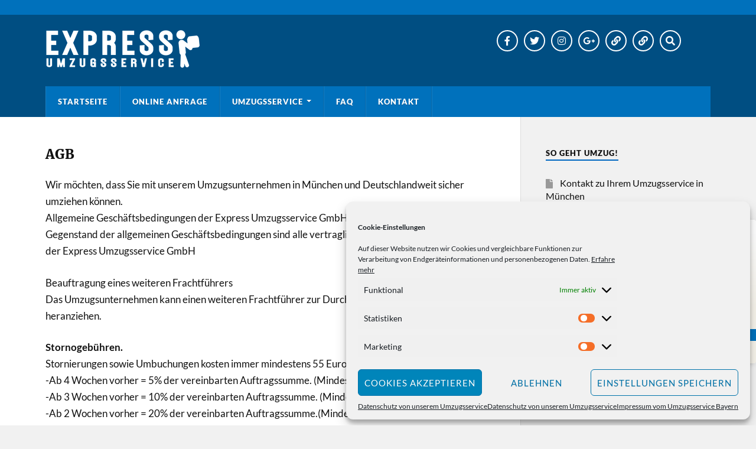

--- FILE ---
content_type: text/html; charset=UTF-8
request_url: https://www.umzugsservice-bayern.de/agbs/
body_size: 19265
content:
<!DOCTYPE html>

<html class="no-js" lang="de">

	<head profile="http://gmpg.org/xfn/11">
		
		<meta http-equiv="Content-Type" content="text/html; charset=UTF-8" />
		<meta name="viewport" content="width=device-width, initial-scale=1.0" >
		 
		<meta name='robots' content='index, follow, max-image-preview:large, max-snippet:-1, max-video-preview:-1' />

<!-- Google Tag Manager for WordPress by gtm4wp.com -->
<script data-cfasync="false" data-pagespeed-no-defer>
	var gtm4wp_datalayer_name = "dataLayer";
	var dataLayer = dataLayer || [];
</script>
<!-- End Google Tag Manager for WordPress by gtm4wp.com --><script>document.documentElement.className = document.documentElement.className.replace("no-js","js");</script>
<meta property="og:title" content="AGBs von unserem Umzugsservice"/>
<meta property="og:description" content="AGB Wir möchten, dass Sie mit unserem Umzugsunternehmen in München und Deutschlandweit sicher umziehen können. Allgeme"/>
<meta property="og:type" content="article"/>
<meta property="og:article:published_time" content="2017-02-08 22:23:47"/>
<meta property="og:article:modified_time" content="2024-03-23 12:46:13"/>
<meta name="twitter:card" content="summary">
<meta name="twitter:title" content="AGBs von unserem Umzugsservice"/>
<meta name="twitter:description" content="AGB Wir möchten, dass Sie mit unserem Umzugsunternehmen in München und Deutschlandweit sicher umziehen können. Allgeme"/>
<meta name="author" content="Umzug-München"/>

	<!-- This site is optimized with the Yoast SEO plugin v23.5 - https://yoast.com/wordpress/plugins/seo/ -->
	<title>AGBs - Umzugsunternehmen München sicher umziehen!</title>
	<meta name="description" content="Ihr Umzugsunternehmen für sichere Umzüge. 100 % sicherheit für Ihren Umzug. Wir beraten Sie gerne. Rufen Sie uns an unter: 089 - 45 08 09 92" />
	<link rel="canonical" href="https://www.umzugsservice-bayern.de/agbs/" />
	<meta property="og:url" content="https://www.umzugsservice-bayern.de/agbs/" />
	<meta property="og:site_name" content="Express-Umzugsservice" />
	<meta property="article:publisher" content="https://www.facebook.com/express.umzugsservice" />
	<meta property="article:modified_time" content="2024-03-23T11:46:13+00:00" />
	<meta name="twitter:site" content="@ExpressMUC" />
	<script type="application/ld+json" class="yoast-schema-graph">{"@context":"https://schema.org","@graph":[{"@type":"WebPage","@id":"https://www.umzugsservice-bayern.de/agbs/","url":"https://www.umzugsservice-bayern.de/agbs/","name":"AGBs - Umzugsunternehmen München sicher umziehen!","isPartOf":{"@id":"https://www.umzugsservice-bayern.de/#website"},"datePublished":"2017-02-08T21:23:47+00:00","dateModified":"2024-03-23T11:46:13+00:00","description":"Ihr Umzugsunternehmen für sichere Umzüge. 100 % sicherheit für Ihren Umzug. Wir beraten Sie gerne. Rufen Sie uns an unter: 089 - 45 08 09 92","breadcrumb":{"@id":"https://www.umzugsservice-bayern.de/agbs/#breadcrumb"},"inLanguage":"de","potentialAction":[{"@type":"ReadAction","target":["https://www.umzugsservice-bayern.de/agbs/"]}]},{"@type":"BreadcrumbList","@id":"https://www.umzugsservice-bayern.de/agbs/#breadcrumb","itemListElement":[{"@type":"ListItem","position":1,"name":"Startseite","item":"https://www.umzugsservice-bayern.de/"},{"@type":"ListItem","position":2,"name":"AGBs von unserem Umzugsservice"}]},{"@type":"WebSite","@id":"https://www.umzugsservice-bayern.de/#website","url":"https://www.umzugsservice-bayern.de/","name":"Express-Umzugsservice","description":"Umzugsservice München | Umzug Unterhaching","potentialAction":[{"@type":"SearchAction","target":{"@type":"EntryPoint","urlTemplate":"https://www.umzugsservice-bayern.de/?s={search_term_string}"},"query-input":{"@type":"PropertyValueSpecification","valueRequired":true,"valueName":"search_term_string"}}],"inLanguage":"de"}]}</script>
	<!-- / Yoast SEO plugin. -->


<script type="text/javascript">
/* <![CDATA[ */
window._wpemojiSettings = {"baseUrl":"https:\/\/s.w.org\/images\/core\/emoji\/15.0.3\/72x72\/","ext":".png","svgUrl":"https:\/\/s.w.org\/images\/core\/emoji\/15.0.3\/svg\/","svgExt":".svg","source":{"concatemoji":"https:\/\/www.umzugsservice-bayern.de\/wp-includes\/js\/wp-emoji-release.min.js?ver=6.6.4"}};
/*! This file is auto-generated */
!function(i,n){var o,s,e;function c(e){try{var t={supportTests:e,timestamp:(new Date).valueOf()};sessionStorage.setItem(o,JSON.stringify(t))}catch(e){}}function p(e,t,n){e.clearRect(0,0,e.canvas.width,e.canvas.height),e.fillText(t,0,0);var t=new Uint32Array(e.getImageData(0,0,e.canvas.width,e.canvas.height).data),r=(e.clearRect(0,0,e.canvas.width,e.canvas.height),e.fillText(n,0,0),new Uint32Array(e.getImageData(0,0,e.canvas.width,e.canvas.height).data));return t.every(function(e,t){return e===r[t]})}function u(e,t,n){switch(t){case"flag":return n(e,"\ud83c\udff3\ufe0f\u200d\u26a7\ufe0f","\ud83c\udff3\ufe0f\u200b\u26a7\ufe0f")?!1:!n(e,"\ud83c\uddfa\ud83c\uddf3","\ud83c\uddfa\u200b\ud83c\uddf3")&&!n(e,"\ud83c\udff4\udb40\udc67\udb40\udc62\udb40\udc65\udb40\udc6e\udb40\udc67\udb40\udc7f","\ud83c\udff4\u200b\udb40\udc67\u200b\udb40\udc62\u200b\udb40\udc65\u200b\udb40\udc6e\u200b\udb40\udc67\u200b\udb40\udc7f");case"emoji":return!n(e,"\ud83d\udc26\u200d\u2b1b","\ud83d\udc26\u200b\u2b1b")}return!1}function f(e,t,n){var r="undefined"!=typeof WorkerGlobalScope&&self instanceof WorkerGlobalScope?new OffscreenCanvas(300,150):i.createElement("canvas"),a=r.getContext("2d",{willReadFrequently:!0}),o=(a.textBaseline="top",a.font="600 32px Arial",{});return e.forEach(function(e){o[e]=t(a,e,n)}),o}function t(e){var t=i.createElement("script");t.src=e,t.defer=!0,i.head.appendChild(t)}"undefined"!=typeof Promise&&(o="wpEmojiSettingsSupports",s=["flag","emoji"],n.supports={everything:!0,everythingExceptFlag:!0},e=new Promise(function(e){i.addEventListener("DOMContentLoaded",e,{once:!0})}),new Promise(function(t){var n=function(){try{var e=JSON.parse(sessionStorage.getItem(o));if("object"==typeof e&&"number"==typeof e.timestamp&&(new Date).valueOf()<e.timestamp+604800&&"object"==typeof e.supportTests)return e.supportTests}catch(e){}return null}();if(!n){if("undefined"!=typeof Worker&&"undefined"!=typeof OffscreenCanvas&&"undefined"!=typeof URL&&URL.createObjectURL&&"undefined"!=typeof Blob)try{var e="postMessage("+f.toString()+"("+[JSON.stringify(s),u.toString(),p.toString()].join(",")+"));",r=new Blob([e],{type:"text/javascript"}),a=new Worker(URL.createObjectURL(r),{name:"wpTestEmojiSupports"});return void(a.onmessage=function(e){c(n=e.data),a.terminate(),t(n)})}catch(e){}c(n=f(s,u,p))}t(n)}).then(function(e){for(var t in e)n.supports[t]=e[t],n.supports.everything=n.supports.everything&&n.supports[t],"flag"!==t&&(n.supports.everythingExceptFlag=n.supports.everythingExceptFlag&&n.supports[t]);n.supports.everythingExceptFlag=n.supports.everythingExceptFlag&&!n.supports.flag,n.DOMReady=!1,n.readyCallback=function(){n.DOMReady=!0}}).then(function(){return e}).then(function(){var e;n.supports.everything||(n.readyCallback(),(e=n.source||{}).concatemoji?t(e.concatemoji):e.wpemoji&&e.twemoji&&(t(e.twemoji),t(e.wpemoji)))}))}((window,document),window._wpemojiSettings);
/* ]]> */
</script>
<link rel='stylesheet' id='grw_css-css' href='https://www.umzugsservice-bayern.de/wp-content/plugins/google-reviews-business/static/css/google-review.css?ver=6.6.4' type='text/css' media='all' />
<link rel='stylesheet' id='layerslider-css' href='https://www.umzugsservice-bayern.de/wp-content/plugins/LayerSlider/static/layerslider/css/layerslider.css?ver=6.6.0' type='text/css' media='all' />
<style id='wp-emoji-styles-inline-css' type='text/css'>

	img.wp-smiley, img.emoji {
		display: inline !important;
		border: none !important;
		box-shadow: none !important;
		height: 1em !important;
		width: 1em !important;
		margin: 0 0.07em !important;
		vertical-align: -0.1em !important;
		background: none !important;
		padding: 0 !important;
	}
</style>
<link rel='stylesheet' id='wp-block-library-css' href='https://www.umzugsservice-bayern.de/wp-includes/css/dist/block-library/style.min.css?ver=6.6.4' type='text/css' media='all' />
<link rel='stylesheet' id='wp-components-css' href='https://www.umzugsservice-bayern.de/wp-includes/css/dist/components/style.min.css?ver=6.6.4' type='text/css' media='all' />
<link rel='stylesheet' id='wp-preferences-css' href='https://www.umzugsservice-bayern.de/wp-includes/css/dist/preferences/style.min.css?ver=6.6.4' type='text/css' media='all' />
<link rel='stylesheet' id='wp-block-editor-css' href='https://www.umzugsservice-bayern.de/wp-includes/css/dist/block-editor/style.min.css?ver=6.6.4' type='text/css' media='all' />
<link rel='stylesheet' id='wp-reusable-blocks-css' href='https://www.umzugsservice-bayern.de/wp-includes/css/dist/reusable-blocks/style.min.css?ver=6.6.4' type='text/css' media='all' />
<link rel='stylesheet' id='wp-patterns-css' href='https://www.umzugsservice-bayern.de/wp-includes/css/dist/patterns/style.min.css?ver=6.6.4' type='text/css' media='all' />
<link rel='stylesheet' id='wp-editor-css' href='https://www.umzugsservice-bayern.de/wp-includes/css/dist/editor/style.min.css?ver=6.6.4' type='text/css' media='all' />
<link rel='stylesheet' id='block-robo-gallery-style-css-css' href='https://www.umzugsservice-bayern.de/wp-content/plugins/robo-gallery/includes/extensions/block/dist/blocks.style.build.css?ver=3.2.21' type='text/css' media='all' />
<style id='classic-theme-styles-inline-css' type='text/css'>
/*! This file is auto-generated */
.wp-block-button__link{color:#fff;background-color:#32373c;border-radius:9999px;box-shadow:none;text-decoration:none;padding:calc(.667em + 2px) calc(1.333em + 2px);font-size:1.125em}.wp-block-file__button{background:#32373c;color:#fff;text-decoration:none}
</style>
<style id='global-styles-inline-css' type='text/css'>
:root{--wp--preset--aspect-ratio--square: 1;--wp--preset--aspect-ratio--4-3: 4/3;--wp--preset--aspect-ratio--3-4: 3/4;--wp--preset--aspect-ratio--3-2: 3/2;--wp--preset--aspect-ratio--2-3: 2/3;--wp--preset--aspect-ratio--16-9: 16/9;--wp--preset--aspect-ratio--9-16: 9/16;--wp--preset--color--black: #111;--wp--preset--color--cyan-bluish-gray: #abb8c3;--wp--preset--color--white: #fff;--wp--preset--color--pale-pink: #f78da7;--wp--preset--color--vivid-red: #cf2e2e;--wp--preset--color--luminous-vivid-orange: #ff6900;--wp--preset--color--luminous-vivid-amber: #fcb900;--wp--preset--color--light-green-cyan: #7bdcb5;--wp--preset--color--vivid-green-cyan: #00d084;--wp--preset--color--pale-cyan-blue: #8ed1fc;--wp--preset--color--vivid-cyan-blue: #0693e3;--wp--preset--color--vivid-purple: #9b51e0;--wp--preset--color--accent: #0168c1;--wp--preset--color--dark-gray: #333;--wp--preset--color--medium-gray: #555;--wp--preset--color--light-gray: #777;--wp--preset--gradient--vivid-cyan-blue-to-vivid-purple: linear-gradient(135deg,rgba(6,147,227,1) 0%,rgb(155,81,224) 100%);--wp--preset--gradient--light-green-cyan-to-vivid-green-cyan: linear-gradient(135deg,rgb(122,220,180) 0%,rgb(0,208,130) 100%);--wp--preset--gradient--luminous-vivid-amber-to-luminous-vivid-orange: linear-gradient(135deg,rgba(252,185,0,1) 0%,rgba(255,105,0,1) 100%);--wp--preset--gradient--luminous-vivid-orange-to-vivid-red: linear-gradient(135deg,rgba(255,105,0,1) 0%,rgb(207,46,46) 100%);--wp--preset--gradient--very-light-gray-to-cyan-bluish-gray: linear-gradient(135deg,rgb(238,238,238) 0%,rgb(169,184,195) 100%);--wp--preset--gradient--cool-to-warm-spectrum: linear-gradient(135deg,rgb(74,234,220) 0%,rgb(151,120,209) 20%,rgb(207,42,186) 40%,rgb(238,44,130) 60%,rgb(251,105,98) 80%,rgb(254,248,76) 100%);--wp--preset--gradient--blush-light-purple: linear-gradient(135deg,rgb(255,206,236) 0%,rgb(152,150,240) 100%);--wp--preset--gradient--blush-bordeaux: linear-gradient(135deg,rgb(254,205,165) 0%,rgb(254,45,45) 50%,rgb(107,0,62) 100%);--wp--preset--gradient--luminous-dusk: linear-gradient(135deg,rgb(255,203,112) 0%,rgb(199,81,192) 50%,rgb(65,88,208) 100%);--wp--preset--gradient--pale-ocean: linear-gradient(135deg,rgb(255,245,203) 0%,rgb(182,227,212) 50%,rgb(51,167,181) 100%);--wp--preset--gradient--electric-grass: linear-gradient(135deg,rgb(202,248,128) 0%,rgb(113,206,126) 100%);--wp--preset--gradient--midnight: linear-gradient(135deg,rgb(2,3,129) 0%,rgb(40,116,252) 100%);--wp--preset--font-size--small: 15px;--wp--preset--font-size--medium: 20px;--wp--preset--font-size--large: 24px;--wp--preset--font-size--x-large: 42px;--wp--preset--font-size--normal: 17px;--wp--preset--font-size--larger: 28px;--wp--preset--spacing--20: 0.44rem;--wp--preset--spacing--30: 0.67rem;--wp--preset--spacing--40: 1rem;--wp--preset--spacing--50: 1.5rem;--wp--preset--spacing--60: 2.25rem;--wp--preset--spacing--70: 3.38rem;--wp--preset--spacing--80: 5.06rem;--wp--preset--shadow--natural: 6px 6px 9px rgba(0, 0, 0, 0.2);--wp--preset--shadow--deep: 12px 12px 50px rgba(0, 0, 0, 0.4);--wp--preset--shadow--sharp: 6px 6px 0px rgba(0, 0, 0, 0.2);--wp--preset--shadow--outlined: 6px 6px 0px -3px rgba(255, 255, 255, 1), 6px 6px rgba(0, 0, 0, 1);--wp--preset--shadow--crisp: 6px 6px 0px rgba(0, 0, 0, 1);}:where(.is-layout-flex){gap: 0.5em;}:where(.is-layout-grid){gap: 0.5em;}body .is-layout-flex{display: flex;}.is-layout-flex{flex-wrap: wrap;align-items: center;}.is-layout-flex > :is(*, div){margin: 0;}body .is-layout-grid{display: grid;}.is-layout-grid > :is(*, div){margin: 0;}:where(.wp-block-columns.is-layout-flex){gap: 2em;}:where(.wp-block-columns.is-layout-grid){gap: 2em;}:where(.wp-block-post-template.is-layout-flex){gap: 1.25em;}:where(.wp-block-post-template.is-layout-grid){gap: 1.25em;}.has-black-color{color: var(--wp--preset--color--black) !important;}.has-cyan-bluish-gray-color{color: var(--wp--preset--color--cyan-bluish-gray) !important;}.has-white-color{color: var(--wp--preset--color--white) !important;}.has-pale-pink-color{color: var(--wp--preset--color--pale-pink) !important;}.has-vivid-red-color{color: var(--wp--preset--color--vivid-red) !important;}.has-luminous-vivid-orange-color{color: var(--wp--preset--color--luminous-vivid-orange) !important;}.has-luminous-vivid-amber-color{color: var(--wp--preset--color--luminous-vivid-amber) !important;}.has-light-green-cyan-color{color: var(--wp--preset--color--light-green-cyan) !important;}.has-vivid-green-cyan-color{color: var(--wp--preset--color--vivid-green-cyan) !important;}.has-pale-cyan-blue-color{color: var(--wp--preset--color--pale-cyan-blue) !important;}.has-vivid-cyan-blue-color{color: var(--wp--preset--color--vivid-cyan-blue) !important;}.has-vivid-purple-color{color: var(--wp--preset--color--vivid-purple) !important;}.has-black-background-color{background-color: var(--wp--preset--color--black) !important;}.has-cyan-bluish-gray-background-color{background-color: var(--wp--preset--color--cyan-bluish-gray) !important;}.has-white-background-color{background-color: var(--wp--preset--color--white) !important;}.has-pale-pink-background-color{background-color: var(--wp--preset--color--pale-pink) !important;}.has-vivid-red-background-color{background-color: var(--wp--preset--color--vivid-red) !important;}.has-luminous-vivid-orange-background-color{background-color: var(--wp--preset--color--luminous-vivid-orange) !important;}.has-luminous-vivid-amber-background-color{background-color: var(--wp--preset--color--luminous-vivid-amber) !important;}.has-light-green-cyan-background-color{background-color: var(--wp--preset--color--light-green-cyan) !important;}.has-vivid-green-cyan-background-color{background-color: var(--wp--preset--color--vivid-green-cyan) !important;}.has-pale-cyan-blue-background-color{background-color: var(--wp--preset--color--pale-cyan-blue) !important;}.has-vivid-cyan-blue-background-color{background-color: var(--wp--preset--color--vivid-cyan-blue) !important;}.has-vivid-purple-background-color{background-color: var(--wp--preset--color--vivid-purple) !important;}.has-black-border-color{border-color: var(--wp--preset--color--black) !important;}.has-cyan-bluish-gray-border-color{border-color: var(--wp--preset--color--cyan-bluish-gray) !important;}.has-white-border-color{border-color: var(--wp--preset--color--white) !important;}.has-pale-pink-border-color{border-color: var(--wp--preset--color--pale-pink) !important;}.has-vivid-red-border-color{border-color: var(--wp--preset--color--vivid-red) !important;}.has-luminous-vivid-orange-border-color{border-color: var(--wp--preset--color--luminous-vivid-orange) !important;}.has-luminous-vivid-amber-border-color{border-color: var(--wp--preset--color--luminous-vivid-amber) !important;}.has-light-green-cyan-border-color{border-color: var(--wp--preset--color--light-green-cyan) !important;}.has-vivid-green-cyan-border-color{border-color: var(--wp--preset--color--vivid-green-cyan) !important;}.has-pale-cyan-blue-border-color{border-color: var(--wp--preset--color--pale-cyan-blue) !important;}.has-vivid-cyan-blue-border-color{border-color: var(--wp--preset--color--vivid-cyan-blue) !important;}.has-vivid-purple-border-color{border-color: var(--wp--preset--color--vivid-purple) !important;}.has-vivid-cyan-blue-to-vivid-purple-gradient-background{background: var(--wp--preset--gradient--vivid-cyan-blue-to-vivid-purple) !important;}.has-light-green-cyan-to-vivid-green-cyan-gradient-background{background: var(--wp--preset--gradient--light-green-cyan-to-vivid-green-cyan) !important;}.has-luminous-vivid-amber-to-luminous-vivid-orange-gradient-background{background: var(--wp--preset--gradient--luminous-vivid-amber-to-luminous-vivid-orange) !important;}.has-luminous-vivid-orange-to-vivid-red-gradient-background{background: var(--wp--preset--gradient--luminous-vivid-orange-to-vivid-red) !important;}.has-very-light-gray-to-cyan-bluish-gray-gradient-background{background: var(--wp--preset--gradient--very-light-gray-to-cyan-bluish-gray) !important;}.has-cool-to-warm-spectrum-gradient-background{background: var(--wp--preset--gradient--cool-to-warm-spectrum) !important;}.has-blush-light-purple-gradient-background{background: var(--wp--preset--gradient--blush-light-purple) !important;}.has-blush-bordeaux-gradient-background{background: var(--wp--preset--gradient--blush-bordeaux) !important;}.has-luminous-dusk-gradient-background{background: var(--wp--preset--gradient--luminous-dusk) !important;}.has-pale-ocean-gradient-background{background: var(--wp--preset--gradient--pale-ocean) !important;}.has-electric-grass-gradient-background{background: var(--wp--preset--gradient--electric-grass) !important;}.has-midnight-gradient-background{background: var(--wp--preset--gradient--midnight) !important;}.has-small-font-size{font-size: var(--wp--preset--font-size--small) !important;}.has-medium-font-size{font-size: var(--wp--preset--font-size--medium) !important;}.has-large-font-size{font-size: var(--wp--preset--font-size--large) !important;}.has-x-large-font-size{font-size: var(--wp--preset--font-size--x-large) !important;}
:where(.wp-block-post-template.is-layout-flex){gap: 1.25em;}:where(.wp-block-post-template.is-layout-grid){gap: 1.25em;}
:where(.wp-block-columns.is-layout-flex){gap: 2em;}:where(.wp-block-columns.is-layout-grid){gap: 2em;}
:root :where(.wp-block-pullquote){font-size: 1.5em;line-height: 1.6;}
</style>
<link rel='stylesheet' id='fc-form-css-css' href='https://www.umzugsservice-bayern.de/wp-content/plugins/formcraft3/assets/css/form.min.css?ver=3.2.18' type='text/css' media='all' />
<link rel='stylesheet' id='image-hover-effects-css-css' href='https://www.umzugsservice-bayern.de/wp-content/plugins/mega-addons-for-visual-composer/css/ihover.css?ver=6.6.4' type='text/css' media='all' />
<link rel='stylesheet' id='style-css-css' href='https://www.umzugsservice-bayern.de/wp-content/plugins/mega-addons-for-visual-composer/css/style.css?ver=6.6.4' type='text/css' media='all' />
<link rel='stylesheet' id='font-awesome-latest-css' href='https://www.umzugsservice-bayern.de/wp-content/plugins/mega-addons-for-visual-composer/css/font-awesome/css/all.css?ver=6.6.4' type='text/css' media='all' />
<link rel='stylesheet' id='cmplz-general-css' href='https://www.umzugsservice-bayern.de/wp-content/plugins/complianz-gdpr/assets/css/cookieblocker.min.css?ver=1727865140' type='text/css' media='all' />
<link rel='stylesheet' id='js_composer_front-css' href='https://www.umzugsservice-bayern.de/wp-content/plugins/js_composer/assets/css/js_composer.min.css?ver=4.12' type='text/css' media='all' />
<link rel='stylesheet' id='rpt-css' href='https://www.umzugsservice-bayern.de/wp-content/plugins/dk-pricr-responsive-pricing-table/inc/css/rpt_style.min.css?ver=5.1.12' type='text/css' media='all' />
<link rel='stylesheet' id='rowling_google_fonts-css' href='https://www.umzugsservice-bayern.de/wp-content/themes/rowling/assets/css/fonts.css?ver=6.6.4' type='text/css' media='all' />
<link rel='stylesheet' id='rowling_fontawesome-css' href='https://www.umzugsservice-bayern.de/wp-content/themes/rowling/assets/css/font-awesome.min.css?ver=5.13.0' type='text/css' media='all' />
<link rel='stylesheet' id='rowling_style-css' href='https://www.umzugsservice-bayern.de/wp-content/themes/rowling/style.css?ver=2.1.1' type='text/css' media='all' />
<!--n2css--><script type="text/javascript" src="https://www.umzugsservice-bayern.de/wp-content/plugins/google-reviews-business/static/js/wpac-time.js?ver=6.6.4" id="wpac_time_js-js"></script>
<script type="text/javascript" id="layerslider-greensock-js-extra">
/* <![CDATA[ */
var LS_Meta = {"v":"6.6.0"};
/* ]]> */
</script>
<script type="text/javascript" data-cfasync="false" src="https://www.umzugsservice-bayern.de/wp-content/plugins/LayerSlider/static/layerslider/js/greensock.js?ver=1.19.0" id="layerslider-greensock-js"></script>
<script type="text/javascript" src="https://www.umzugsservice-bayern.de/wp-includes/js/jquery/jquery.min.js?ver=3.7.1" id="jquery-core-js"></script>
<script type="text/javascript" src="https://www.umzugsservice-bayern.de/wp-includes/js/jquery/jquery-migrate.min.js?ver=3.4.1" id="jquery-migrate-js"></script>
<script type="text/javascript" data-cfasync="false" src="https://www.umzugsservice-bayern.de/wp-content/plugins/LayerSlider/static/layerslider/js/layerslider.kreaturamedia.jquery.js?ver=6.6.0" id="layerslider-js"></script>
<script type="text/javascript" data-cfasync="false" src="https://www.umzugsservice-bayern.de/wp-content/plugins/LayerSlider/static/layerslider/js/layerslider.transitions.js?ver=6.6.0" id="layerslider-transitions-js"></script>
<script type="text/javascript" src="https://www.umzugsservice-bayern.de/wp-content/themes/rowling/assets/js/flexslider.js?ver=1" id="rowling_flexslider-js"></script>
<script type="text/javascript" src="https://www.umzugsservice-bayern.de/wp-content/themes/rowling/assets/js/doubletaptogo.js?ver=1" id="rowling_doubletap-js"></script>
<script type="text/javascript" src="https://www.umzugsservice-bayern.de/wp-content/plugins/dk-pricr-responsive-pricing-table/inc/js/rpt.min.js?ver=5.1.12" id="rpt-js"></script>
<meta name="generator" content="Powered by LayerSlider 6.6.0 - Multi-Purpose, Responsive, Parallax, Mobile-Friendly Slider Plugin for WordPress." />
<!-- LayerSlider updates and docs at: https://layerslider.kreaturamedia.com -->
<link rel="https://api.w.org/" href="https://www.umzugsservice-bayern.de/wp-json/" /><link rel="alternate" title="JSON" type="application/json" href="https://www.umzugsservice-bayern.de/wp-json/wp/v2/pages/27" /><meta name="generator" content="WordPress 6.6.4" />
<link rel='shortlink' href='https://www.umzugsservice-bayern.de/?p=27' />
<link rel="alternate" title="oEmbed (JSON)" type="application/json+oembed" href="https://www.umzugsservice-bayern.de/wp-json/oembed/1.0/embed?url=https%3A%2F%2Fwww.umzugsservice-bayern.de%2Fagbs%2F" />
<link rel="alternate" title="oEmbed (XML)" type="text/xml+oembed" href="https://www.umzugsservice-bayern.de/wp-json/oembed/1.0/embed?url=https%3A%2F%2Fwww.umzugsservice-bayern.de%2Fagbs%2F&#038;format=xml" />
<meta name="google-site-verification" content="j9vHxFekCQ5eW6sgW5cFRa6GVPXO9hDvLwkwgn128rQ" />

<!-- Google Tag Manager -->
<script>(function(w,d,s,l,i){w[l]=w[l]||[];w[l].push({'gtm.start':
new Date().getTime(),event:'gtm.js'});var f=d.getElementsByTagName(s)[0],
j=d.createElement(s),dl=l!='dataLayer'?'&l='+l:'';j.async=true;j.src=
'https://www.googletagmanager.com/gtm.js?id='+i+dl;f.parentNode.insertBefore(j,f);
})(window,document,'script','dataLayer','GTM-KQ5HBBM');</script>
<!-- End Google Tag Manager -->

<meta name="msvalidate.01" content="86957967E38E443592EA5AD300DA6935" />

<script type="text/plain" data-service="google-maps" data-category="marketing" data-cmplz-src="https://apis.google.com/js/platform.js" async defer>
  {lang: 'de'}
</script>

<div class="notwrapper" itemprop="reviewRating" itemscope itemtype="http://schema.org/Rating">
<meta itemprop="worstRating" content="1" />
<meta itemprop="bestRating" content="5" />
<meta itemprop=ratingValue" content="4.50" />   


<!-- Global site tag (gtag.js) - Google Ads: 668111627 -->
<script async src="https://www.googletagmanager.com/gtag/js?id=AW-668111627"></script>
<script>
  window.dataLayer = window.dataLayer || [];
  function gtag(){dataLayer.push(arguments);}
  gtag('js', new Date());

  gtag('config', 'AW-668111627');
</script>
			<style>.cmplz-hidden {
					display: none !important;
				}</style>
<!-- Google Tag Manager for WordPress by gtm4wp.com -->
<!-- GTM Container placement set to footer -->
<script data-cfasync="false" data-pagespeed-no-defer>
	var dataLayer_content = {"pagePostType":"page","pagePostType2":"single-page","pagePostAuthor":"Umzug-München"};
	dataLayer.push( dataLayer_content );
</script>
<script data-cfasync="false">
(function(w,d,s,l,i){w[l]=w[l]||[];w[l].push({'gtm.start':
new Date().getTime(),event:'gtm.js'});var f=d.getElementsByTagName(s)[0],
j=d.createElement(s),dl=l!='dataLayer'?'&l='+l:'';j.async=true;j.src=
'//www.googletagmanager.com/gtm.js?id='+i+dl;f.parentNode.insertBefore(j,f);
})(window,document,'script','dataLayer','GTM-N596HFX');
</script>
<!-- End Google Tag Manager for WordPress by gtm4wp.com --><!-- Customizer CSS --><style type="text/css">a { color:#0168c1; }.blog-title a:hover { color:#0168c1; }.navigation .section-inner { background-color:#0168c1; }.primary-menu ul li:hover > a { color:#0168c1; }.search-container .search-button:hover { color:#0168c1; }.sticky .sticky-tag { background-color:#0168c1; }.sticky .sticky-tag:after { border-right-color:#0168c1; }.sticky .sticky-tag:after { border-left-color:#0168c1; }.post-categories { color:#0168c1; }.single .post-meta a { color:#0168c1; }.single .post-meta a:hover { border-bottom-color:#0168c1; }.single-post .post-image-caption .fa { color:#0168c1; }.related-post .category { color:#0168c1; }p.intro { color:#0168c1; }blockquote:after { color:#0168c1; }fieldset legend { background-color:#0168c1; }button, .button, .faux-button, :root .wp-block-button__link, :root .wp-block-file__button, input[type="button"], input[type="reset"], input[type="submit"] { background-color:#0168c1; }:root .has-accent-color { color:#0168c1; }:root .has-accent-background-color { background-color:#0168c1; }.page-edit-link { color:#0168c1; }.post-content .page-links a:hover { background-color:#0168c1; }.post-tags a:hover { background-color:#0168c1; }.post-tags a:hover:before { border-right-color:#0168c1; }.post-navigation h4 a:hover { color:#0168c1; }.comments-title-container .fa { color:#0168c1; }.comment-reply-title .fa { color:#0168c1; }.comments .pingbacks li a:hover { color:#0168c1; }.comment-header h4 a { color:#0168c1; }.bypostauthor .comment-author-icon { background-color:#0168c1; }.comments-nav a:hover { color:#0168c1; }.pingbacks-title { border-bottom-color:#0168c1; }.archive-title { border-bottom-color:#0168c1; }.archive-nav a:hover { color:#0168c1; }.widget-title { border-bottom-color:#0168c1; }.widget-content .textwidget a:hover { color:#0168c1; }.widget_archive li a:hover { color:#0168c1; }.widget_categories li a:hover { color:#0168c1; }.widget_meta li a:hover { color:#0168c1; }.widget_nav_menu li a:hover { color:#0168c1; }.widget_rss .widget-content ul a.rsswidget:hover { color:#0168c1; }#wp-calendar thead th { color:#0168c1; }#wp-calendar tfoot a:hover { color:#0168c1; }.widget .tagcloud a:hover { background-color:#0168c1; }.widget .tagcloud a:hover:before { border-right-color:#0168c1; }.footer .widget .tagcloud a:hover { background-color:#0168c1; }.footer .widget .tagcloud a:hover:before { border-right-color:#0168c1; }.wrapper .search-button:hover { color:#0168c1; }.to-the-top { background-color:#0168c1; }.credits .copyright a:hover { color:#0168c1; }.nav-toggle { background-color:#0168c1; }.mobile-menu { background-color:#0168c1; }</style><!--/Customizer CSS--><meta name="generator" content="Powered by Visual Composer - drag and drop page builder for WordPress."/>
<!--[if lte IE 9]><link rel="stylesheet" type="text/css" href="https://www.umzugsservice-bayern.de/wp-content/plugins/js_composer/assets/css/vc_lte_ie9.min.css" media="screen"><![endif]--><!--[if IE  8]><link rel="stylesheet" type="text/css" href="https://www.umzugsservice-bayern.de/wp-content/plugins/js_composer/assets/css/vc-ie8.min.css" media="screen"><![endif]--><link rel="icon" href="https://www.umzugsservice-bayern.de/wp-content/uploads/2018/04/cropped-Express-Umzugsservice-Website-icon-e1579968129907-32x32.png" sizes="32x32" />
<link rel="icon" href="https://www.umzugsservice-bayern.de/wp-content/uploads/2018/04/cropped-Express-Umzugsservice-Website-icon-e1579968129907-192x192.png" sizes="192x192" />
<link rel="apple-touch-icon" href="https://www.umzugsservice-bayern.de/wp-content/uploads/2018/04/cropped-Express-Umzugsservice-Website-icon-e1579968129907-180x180.png" />
<meta name="msapplication-TileImage" content="https://www.umzugsservice-bayern.de/wp-content/uploads/2018/04/cropped-Express-Umzugsservice-Website-icon-e1579968129907-270x270.png" />
		<style type="text/css" id="wp-custom-css">
			.cmplz-placeholder-1.cmplz-blocked-content-container {
	height: 450px!important;
}
.column.mcb-column.mcb-item-6af02c071 .one.column_column {
	height: 450px!important;
}

/*-------cookie banner-----*/
.cc-revoke, .cc-window {
font-size: 12px;
}
#cc-window.cc-type-categories.cc-floating .cc-compliance {
display: flex;
}
#cc-window.cc-type-categories.cc-floating {
min-width: 25%;
max-height: 250px;
}
#cc-window.cc-type-categories.cc-floating .cc-compliance a:first-child {
margin-right: 10px;
}
#cc-window.cc-type-categories.cc-floating .cc-compliance .cc-btn {
padding: 0;
}
.cc-message {
overflow: auto;
}
/*-------end cookie banner------*/

.header-wrapper {background: #004e82}
.top-nav {background: #0071bc;}
.credits {    background: #003f69;
position: relative;}
.navigation .section-inner {
    background: #0071bc;
}
.header {padding: 25px 0;}
.secondary-menu > li > a {
    padding: 5px 10px;
    color: #004e82;}
.top-nav {    height: 25px;}
.single-post .post-inner {
    padding-left: 0px;
}
.social-menu {
    float: right;
    padding: 51px 50px;
}
.social-menu a {border: 2px solid #fff; }
.single-post .post-image {    display: none;}
.related-posts {    display: none;}

.single-post .post-header {
    display: none;}

.post-content h1, .post-content h2, .post-content h3, .post-content h4, .post-content h5, .post-content h6 {
    margin: 0px 0 25px;}

.no-comments {
    display: none;
}
.rowling-widget-list .meta {

    display: none;
}
.rowling-widget-list .inner {
    padding-top: 13px;
}

.post-content h1 {    font-size: 1.5em;}
.post-content h2 {    font-size: 1.3em;}
.post-content h3 {    font-size: 1.2em;}
/*.post-content h1, .post-content h2, .post-content h3 {  
	font-family:  ;
}*/


.comments-title, .comment-reply-title {	visibility: hidden;
}
.rbs_gallery_button .button-border-caution {
    visibility: hidden;
}		</style>
		<noscript><style type="text/css"> .wpb_animate_when_almost_visible { opacity: 1; }</style></noscript>	
	</head>
	
	<body data-cmplz=1 class="page-template-default page page-id-27 wpb-js-composer js-comp-ver-4.12 vc_responsive">

		
		<a class="skip-link button" href="#site-content">Zum Inhalt springen</a>
		
				
			<div class="top-nav">
				
				<div class="section-inner group">

					
									
						<ul class="social-menu reset-list-style">
							<li id="menu-item-410" class="menu-item menu-item-type-custom menu-item-object-custom menu-item-410"><a target="_blank" rel="noopener" href="https://www.facebook.com/express.umzugsservice/?ref=ts&#038;fref=ts"><span class="screen-reader-text">Facebook</span></a></li>
<li id="menu-item-411" class="menu-item menu-item-type-custom menu-item-object-custom menu-item-411"><a target="_blank" rel="noopener" href="https://twitter.com/ExpressMUC"><span class="screen-reader-text">Twitter</span></a></li>
<li id="menu-item-412" class="menu-item menu-item-type-custom menu-item-object-custom menu-item-412"><a target="_blank" rel="noopener" href="https://www.instagram.com/expressumzugsservice/"><span class="screen-reader-text">Instagram</span></a></li>
<li id="menu-item-426" class="menu-item menu-item-type-custom menu-item-object-custom menu-item-426"><a target="_blank" rel="noopener" href="https://plus.google.com/110178351415795942298?hl=de"><span class="screen-reader-text">Google</span></a></li>
<li id="menu-item-1228" class="menu-item menu-item-type-post_type menu-item-object-page menu-item-1228"><a href="https://www.umzugsservice-bayern.de/schimmelexperten-bern/"><span class="screen-reader-text">Ihre Schimmelexperten aus Bern</span></a></li>
<li id="menu-item-1285" class="menu-item menu-item-type-post_type menu-item-object-page menu-item-1285"><a href="https://www.umzugsservice-bayern.de/vielen-dank/"><span class="screen-reader-text">Vielen Dank</span></a></li>
<li id="menu-item-151" class="menu-item menu-item-type-custom menu-item-object-custom menu-item-151"><a class="search-toggle" href="?s"><span class="screen-reader-text">Search</span></a></li>						</ul><!-- .social-menu -->

									
				</div><!-- .section-inner -->
				
			</div><!-- .top-nav -->
			
				
		<div class="search-container">
			
			<div class="section-inner">
			
				
<form method="get" class="search-form" id="search-form-69762c6c9112e" action="https://www.umzugsservice-bayern.de/">
	<input type="search" class="search-field" placeholder="Suchformular" name="s" id="search-form-69762c6c9112f" /> 
	<button type="submit" class="search-button"><div class="fa fw fa-search"></div><span class="screen-reader-text">Suchen</span></button>
</form>			
			</div><!-- .section-inner -->
			
		</div><!-- .search-container -->
		
		<header class="header-wrapper">
		
			<div class="header">
					
				<div class="section-inner">
				
					
						<div class="blog-title">
							<a class="logo" href="https://www.umzugsservice-bayern.de/" rel="home">
								<img src="https://www.umzugsservice-bayern.de/wp-content/uploads/2017/02/logo-umzugsservice.png">
								<span class="screen-reader-text">Express-Umzugsservice</span>
							</a>
						</div>
			
										
					<div class="nav-toggle">
						
						<div class="bars">
							<div class="bar"></div>
							<div class="bar"></div>
							<div class="bar"></div>
						</div>
						
					</div><!-- .nav-toggle -->
				
				</div><!-- .section-inner -->
				
			</div><!-- .header -->
			
			<div class="navigation">
				
				<div class="section-inner group">
					
					<ul class="primary-menu reset-list-style dropdown-menu">
						
						<li id="menu-item-33" class="menu-item menu-item-type-post_type menu-item-object-page menu-item-home menu-item-33"><a href="https://www.umzugsservice-bayern.de/">Startseite</a></li>
<li id="menu-item-115" class="menu-item menu-item-type-post_type menu-item-object-page menu-item-115"><a href="https://www.umzugsservice-bayern.de/online-anfrage-umzug/">Online Anfrage</a></li>
<li id="menu-item-32" class="menu-item menu-item-type-post_type menu-item-object-page menu-item-has-children menu-item-32"><a href="https://www.umzugsservice-bayern.de/umzugsservice/">Umzugsservice</a>
<ul class="sub-menu">
	<li id="menu-item-582" class="menu-item menu-item-type-post_type menu-item-object-post menu-item-has-children menu-item-582"><a href="https://www.umzugsservice-bayern.de/privatumzug-muenchen/">Privatumzug</a>
	<ul class="sub-menu">
		<li id="menu-item-1126" class="menu-item menu-item-type-post_type menu-item-object-post menu-item-1126"><a href="https://www.umzugsservice-bayern.de/privatumzug-muenchen/">Privatumzug München mit den Umzugsprofis</a></li>
		<li id="menu-item-1125" class="menu-item menu-item-type-post_type menu-item-object-post menu-item-1125"><a href="https://www.umzugsservice-bayern.de/privatumzug-in-fuerstenfeldbruck/">Privatumzug in Fürstenfeldbruck</a></li>
	</ul>
</li>
	<li id="menu-item-581" class="menu-item menu-item-type-post_type menu-item-object-post menu-item-has-children menu-item-581"><a href="https://www.umzugsservice-bayern.de/umzug-firmenumzug/">Firmenumzug</a>
	<ul class="sub-menu">
		<li id="menu-item-1124" class="menu-item menu-item-type-post_type menu-item-object-post menu-item-1124"><a href="https://www.umzugsservice-bayern.de/bueroumzug-muenchen/">Ihr Büroumzug in München</a></li>
		<li id="menu-item-1123" class="menu-item menu-item-type-post_type menu-item-object-post menu-item-1123"><a href="https://www.umzugsservice-bayern.de/umzug-firmenumzug/">Firmenumzug für schnelle und sichere Umzüge</a></li>
		<li id="menu-item-1122" class="menu-item menu-item-type-post_type menu-item-object-post menu-item-1122"><a href="https://www.umzugsservice-bayern.de/firmenumzug-mit-ihrem-umzugsservice/">Dein Firmenumzug unser Umzugsservice</a></li>
	</ul>
</li>
	<li id="menu-item-576" class="menu-item menu-item-type-post_type menu-item-object-post menu-item-576"><a href="https://www.umzugsservice-bayern.de/klavier-umzug-transport/">Klavier Umzug und Transport</a></li>
	<li id="menu-item-578" class="menu-item menu-item-type-post_type menu-item-object-post menu-item-578"><a href="https://www.umzugsservice-bayern.de/entruempelung-entsorgung/">Entrümpelung und Entsorgung</a></li>
	<li id="menu-item-579" class="menu-item menu-item-type-post_type menu-item-object-post menu-item-579"><a href="https://www.umzugsservice-bayern.de/kuechenmontage-montagen/">Küchenmontage / Montagen</a></li>
	<li id="menu-item-577" class="menu-item menu-item-type-post_type menu-item-object-post menu-item-has-children menu-item-577"><a href="https://www.umzugsservice-bayern.de/wohnungsaufloesung/">Wohnungsauflösung</a>
	<ul class="sub-menu">
		<li id="menu-item-1128" class="menu-item menu-item-type-post_type menu-item-object-post menu-item-1128"><a href="https://www.umzugsservice-bayern.de/wohnungsaufloesung/">Wohnungsauflösung &#8222;Einfach umziehen&#8220; .</a></li>
	</ul>
</li>
	<li id="menu-item-580" class="menu-item menu-item-type-post_type menu-item-object-post menu-item-580"><a href="https://www.umzugsservice-bayern.de/seniorenumzug/">Seniorenumzug für mehr Vertrauen</a></li>
	<li id="menu-item-950" class="menu-item menu-item-type-post_type menu-item-object-page menu-item-950"><a target="_blank" rel="noopener" href="https://www.umzugsservice-bayern.de/halteverbotszone-umzug/">Halteverbotszone</a></li>
</ul>
</li>
<li id="menu-item-889" class="menu-item menu-item-type-post_type menu-item-object-page menu-item-889"><a href="https://www.umzugsservice-bayern.de/faq-umzugsunternehmen/">FAQ</a></li>
<li id="menu-item-30" class="menu-item menu-item-type-post_type menu-item-object-page menu-item-30"><a href="https://www.umzugsservice-bayern.de/kontakt-zum-umzugsservice/">Kontakt</a></li>
															
					</ul>
					
				</div><!-- .section-inner -->
				
			</div><!-- .navigation -->
				
			<ul class="mobile-menu reset-list-style">
				
				<li class="menu-item menu-item-type-post_type menu-item-object-page menu-item-home menu-item-33"><a href="https://www.umzugsservice-bayern.de/">Startseite</a></li>
<li class="menu-item menu-item-type-post_type menu-item-object-page menu-item-115"><a href="https://www.umzugsservice-bayern.de/online-anfrage-umzug/">Online Anfrage</a></li>
<li class="menu-item menu-item-type-post_type menu-item-object-page menu-item-has-children menu-item-32"><a href="https://www.umzugsservice-bayern.de/umzugsservice/">Umzugsservice</a>
<ul class="sub-menu">
	<li class="menu-item menu-item-type-post_type menu-item-object-post menu-item-has-children menu-item-582"><a href="https://www.umzugsservice-bayern.de/privatumzug-muenchen/">Privatumzug</a>
	<ul class="sub-menu">
		<li class="menu-item menu-item-type-post_type menu-item-object-post menu-item-1126"><a href="https://www.umzugsservice-bayern.de/privatumzug-muenchen/">Privatumzug München mit den Umzugsprofis</a></li>
		<li class="menu-item menu-item-type-post_type menu-item-object-post menu-item-1125"><a href="https://www.umzugsservice-bayern.de/privatumzug-in-fuerstenfeldbruck/">Privatumzug in Fürstenfeldbruck</a></li>
	</ul>
</li>
	<li class="menu-item menu-item-type-post_type menu-item-object-post menu-item-has-children menu-item-581"><a href="https://www.umzugsservice-bayern.de/umzug-firmenumzug/">Firmenumzug</a>
	<ul class="sub-menu">
		<li class="menu-item menu-item-type-post_type menu-item-object-post menu-item-1124"><a href="https://www.umzugsservice-bayern.de/bueroumzug-muenchen/">Ihr Büroumzug in München</a></li>
		<li class="menu-item menu-item-type-post_type menu-item-object-post menu-item-1123"><a href="https://www.umzugsservice-bayern.de/umzug-firmenumzug/">Firmenumzug für schnelle und sichere Umzüge</a></li>
		<li class="menu-item menu-item-type-post_type menu-item-object-post menu-item-1122"><a href="https://www.umzugsservice-bayern.de/firmenumzug-mit-ihrem-umzugsservice/">Dein Firmenumzug unser Umzugsservice</a></li>
	</ul>
</li>
	<li class="menu-item menu-item-type-post_type menu-item-object-post menu-item-576"><a href="https://www.umzugsservice-bayern.de/klavier-umzug-transport/">Klavier Umzug und Transport</a></li>
	<li class="menu-item menu-item-type-post_type menu-item-object-post menu-item-578"><a href="https://www.umzugsservice-bayern.de/entruempelung-entsorgung/">Entrümpelung und Entsorgung</a></li>
	<li class="menu-item menu-item-type-post_type menu-item-object-post menu-item-579"><a href="https://www.umzugsservice-bayern.de/kuechenmontage-montagen/">Küchenmontage / Montagen</a></li>
	<li class="menu-item menu-item-type-post_type menu-item-object-post menu-item-has-children menu-item-577"><a href="https://www.umzugsservice-bayern.de/wohnungsaufloesung/">Wohnungsauflösung</a>
	<ul class="sub-menu">
		<li class="menu-item menu-item-type-post_type menu-item-object-post menu-item-1128"><a href="https://www.umzugsservice-bayern.de/wohnungsaufloesung/">Wohnungsauflösung &#8222;Einfach umziehen&#8220; .</a></li>
	</ul>
</li>
	<li class="menu-item menu-item-type-post_type menu-item-object-post menu-item-580"><a href="https://www.umzugsservice-bayern.de/seniorenumzug/">Seniorenumzug für mehr Vertrauen</a></li>
	<li class="menu-item menu-item-type-post_type menu-item-object-page menu-item-950"><a target="_blank" rel="noopener" href="https://www.umzugsservice-bayern.de/halteverbotszone-umzug/">Halteverbotszone</a></li>
</ul>
</li>
<li class="menu-item menu-item-type-post_type menu-item-object-page menu-item-889"><a href="https://www.umzugsservice-bayern.de/faq-umzugsunternehmen/">FAQ</a></li>
<li class="menu-item menu-item-type-post_type menu-item-object-page menu-item-30"><a href="https://www.umzugsservice-bayern.de/kontakt-zum-umzugsservice/">Kontakt</a></li>
				
			</ul><!-- .mobile-menu -->
				
		</header><!-- .header-wrapper -->

		<main id="site-content">
<div class="wrapper section-inner group">
	
	<div class="content">
												        
				
				<article id="post-27" class="single single-post group post-27 page type-page status-publish hentry">
					
					<div class="post-header">
											
						<h1 class="post-title">AGBs von unserem Umzugsservice</h1>						
					</div><!-- .post-header -->
					
												
					<div class="post-inner">
		
						<div class="post-content entry-content">
						
							<div class="vc_row wpb_row vc_row-fluid"><div class="wpb_column vc_column_container vc_col-sm-12"><div class="vc_column-inner "><div class="wpb_wrapper">
	<div class="wpb_text_column wpb_content_element ">
		<div class="wpb_wrapper">
			<h2>AGB</h2>
<p>Wir möchten, dass Sie mit unserem Umzugsunternehmen in München und Deutschlandweit sicher umziehen können.<br />
Allgemeine Geschäftsbedingungen der Express Umzugsservice GmbH<br />
Gegenstand der allgemeinen Geschäftsbedingungen sind alle vertraglich vereinbarten Umzugsleistungen der Express Umzugsservice GmbH</p>
<p>Beauftragung eines weiteren Frachtführers<br />
Das Umzugsunternehmen kann einen weiteren Frachtführer zur Durchführung des Umzuges heranziehen.</p>
<p><strong>Stornogebühren.</strong><br />
Stornierungen sowie Umbuchungen kosten immer mindestens 55 Euro.<br />
-Ab 4 Wochen vorher = 5% der vereinbarten Auftragssumme. (Mindestens jedoch 55 Euro)<br />
-Ab 3 Wochen vorher = 10% der vereinbarten Auftragssumme. (Mindestens jedoch 55 Euro)<br />
-Ab 2 Wochen vorher = 20% der vereinbarten Auftragssumme.(Mindestens jedoch 55 Euro)<br />
-Ab 1 Wochen vorher = 30% der vereinbarten Auftragssumme.(Mindestens jedoch 55 Euro)<br />
-3 Tage vorher = 50% der vereinbarten Auftragssumme.(Mindestens jedoch 55 Euro)<br />
-Unter 24 Stunden vorher = 75% der vereinbarten Auftragssumme.(Mindestens jedoch 55 Euro)</p>
<p><strong>Zusatzleistungen</strong><br />
Das Umzugsunternehmen führt unter Wahrung des Interesses des Absenders seine Verpflichtungen mit der verkehrsüblichen Sorgfalt eines ordentlichen Möbelspediteurs gegen Zahlung des vereinbarten Entgelts aus. Zusätzlich zu vergüten sind besondere, bei Vertragsabschluss nicht vorhersehbare Leistungen und Aufwendungen. Gleiches gilt, wenn der Leistungsumfang durch den Absender nach Vertragsabschluss erweitert ist. Alle Möbel die am Stück mehr als 100 KG wiegen, können mit einem entsprechenden Schwerlastzuschlag berechnet werden. Diese Gebühren werden fair und in üblicher Höhe berechnet.</p>
<p><strong>Regelung für Einlagerungen.</strong><br />
Die gewünschten Gegenstände werden sicher und trocken eingelagert.<br />
Die Lagerkosten müssen immer vor der Einlagerung bezahlt werden. Erst dann kann eine Einlagerung erfolgen. Die Herausgabe der eingelagerten Gegenstände ist erst nach vollständiger Zahlung möglich.<br />
Die Kosten sind prinzipiell immer im Voraus zu zahlen.<br />
Wenn die Lagerkosten auch nach Zahlungserinnerung und Mahnung nicht beglichen werden und auch sonst keine andere Vereinbarung getroffen wurde, kann das Lager nach einem Zahlungsverzug von einem Monat auf Kosten des Schuldners geräumt werden. Es besteht dann ausdrücklich kein Anspruch mehr auf die eingelagerten Dinge.</p>
<p><strong>Erstattung der Umzugskosten</strong><br />
Soweit der Absender gegenüber einer Dienststelle oder einem Arbeitgeber einen Anspruch auf Umzugskostenvergütung hat, weist er diese Stelle an, die vereinbarte und fällige Umzugskostenvergütung abzüglich geleisteter Anzahlungen oder Teilzahlungen auf entsprechende Anforderungen direkt an den Umzugsunternehmen auszuzahlen.</p>
<p><strong>Transportsicherungen</strong><br />
Der Absender ist verpflichtet, bewegliche oder elektronische Teile an hochempfindlichen Geräten wie z.B. Waschmaschinen, Plattenspielern, Fernseh-, Radio- und Hifi-Geräten, EDV- Anlagen fachgerecht für den Transport sichern zu lassen. Zur Überprüfung der fachgerechten Transportsicherung ist das Umzugsunternehmen nicht verpflichtet. Die Transport-Versicherung gilt nur für technische Geräte, sofern diese beim Transport in der Originalverpackung aufbewahrt werden. Für Schäden, die durch den Transport von technischen Geräten ohne Originalverpackung entstehen, haftet der Kunde allein.</p>
<p><strong>Wasserbetten </strong><br />
Bitte beachten Sie, dass wir keine Gewährleistung für das Auf- und Abpumpen von Wasserbetten übernehmen.</p>
<p><strong>Elektro- und Installationsarbeiten</strong><br />
Die Mitarbeiter des Möbelspediteurs sind, sofern nichts anderes vereinbart ist, nicht zur Vornahme von Elektro-, Gas-, Wasser – und sonstigen Installationsarbeiten berechtigt. Wenn Waschmaschinen oder Spülmaschinen etc. Abgeschlossen werden, haftet das Unternehmen nicht, wenn dadurch Wasser aus offenen Leitungen austritt. Der Kunde / Mieter muss selber mit entsprechenden Verschlusskappen dafür sorgen, dass entsprechende Austrittsstellen sicher verschlossen werden. Bei Elektrogeräten gilt die Haftung nur für äußerlich erkennbare Schäden. Für Funktionsstörungen kann keine Haftung übernommen werden.</p>
<p><strong>Küchenmontagen</strong><br />
Beim Abbau von Küchen kann es vorkommen, dass einzelne Elemente zu stark mit der Wand verklebt sind. Wenn diese Elemente beim Lösen von der Wand Schäden an der Wand, Fließen oder am Putz verursachen, können wir keine Haftung dafür übernehmen. Manche Klebstoffe ziehen über die Zeit sehr stark in die Wände ein und dann ist ein Entfernen ohne Schäden an der Wand nicht mehr möglich.</p>
<p><strong>Handwerksvermittlung</strong><br />
Bei Leistungen zusätzlich vermittelter Handwerker haftet das Umzugsunternehmen nur für die sorgfältige Auswahl.</p>
<p><strong>Fälligkeit des vereinbarten Entgelts<br />
</strong></p>
<p>Bitte beachten Sie &#8211; Wenn eine Anzahlung vereinbart wurde und diese bis zum Umzugstag nicht beglichen ist, kann der Auftrag nicht stattfinden. Die Anzahlung muss vor Beginn des Auftrags auf unserem Konto eingegangen sein.</p>
<p>Genauso ist die Regelung wenn es noch offene Rechnungen gibt, bei denen die Zahlungsfrist schon überschritten ist. Solange diese nicht bezahlt sind, wird der Auftrag nicht stattfinden.</p>
<p>Das gilt selbst dann, wenn wir das einen Tag vor dem bestehenden Auftrag bemerken.</p>
<p>Der Rechnungsbetrag ist bei Inlandstransporten vor Beendigung der Entladung, bei Auslandstransporten vor Beginn der Verladung fällig und in bar zu bezahlen. Ansonsten gelten die im Angebot oder der Auftragsbestätigung vereinbarten Zahlungsbedingungen.<br />
Wenn eine Anzahlung vereinbart wurde, kann diese Anzahlung nur berücksichtigt werden, wenn der Betrag rechtzeitig vor dem Umzug auf dem Firmenkonto eingegangen ist. Andernfalls ist diese Summe auch vor dem Entladen in bar zu zahlen. Der ggf. zu viel gezahlte Betrag wird dann selbstverständlich zurück überwiesen.<br />
Barauslagen in ausländischer Währung sind nach dem abgerechneten Wechselkurs zu entrichten. Kommt der Absender seiner Zahlungsverpflichtung nicht nach, ist das Umzugsunternehmen berechtigt, das Umzugsgut anzuhalten oder nach Beginn der Beförderung auf Kosten des Absenders einzulagern. § 419 HGB findet entsprechende Anwendung.</p>
<p><strong>Trinkgelder</strong><br />
Trinkgelder sind mit der Rechnung des Möbelspediteurs nicht verrechenbar.</p>
<p><strong>Abtretung</strong><br />
Das Umzugsunternehmen ist auf Verlangen des Ersatzberechtigten verpflichtet, die ihm aus dem von ihm abzuschließenden Versicherungsvertrag zustehenden Rechte an den Ersatzberechtigten abzutreten.</p>
<p><strong>Missverständnisse</strong><br />
Die Gefahr des Missverständnisses anderer als schriftlicher Auftragsbestätigungen, Weisungen und Mitteilungen des Absenders und solche an andere zu ihrer Annahme nicht bevollmächtigte Leute des Möbelspediteurs, hat der letztere nicht zu verantworten.</p>
<p><strong>Nachprüfung durch den Absender</strong><br />
Bei Abholung des Umzugsgutes ist der Absender verpflichtet, nachzuprüfen, dass kein Gegenstand oder keine Einrichtung irrtümlich mitgenommen oder stehen gelassen wird. Etwaige Schäden oder Verluste, welche erst später gemeldet sind, können nicht geltend gemacht werden.</p>
<p><strong>Lagervertrag / Einlagerungen</strong><br />
Im Falle der Lagerung gelten die Allgemeinen Lagerbedingungen des Deutschen Möbeltransports (ALB). Diese werden auf Verlangen des Absenders zur Verfügung gestellt. Eine Einlagerung in unseren Räumlichkeiten kann nur erfolgen, wenn wir das Umzugsgut des Kunden komplett an- und auch ausliefern. Eine Selbsteinlagerung (Kundenseitige Anlieferung und Abholung) muss schriftlich im Auftrag vorab mit uns vereinbart werden und beinhaltet immer (aus versicherungstechnischen Gründen) eine von uns gestellte Einlagerungshilfe (Mitarbeiter), welcher im Trägerstundenlohn dem Kunden gesondert in Rechnung gestellt wird. Die Kosten einer Einlagerung beziehen sich immer auf jeden angefangenen Monat und müssen vor der Auslagerung beglichen werden. Eine Kündigung der Einlagerung kann nur schriftlich und mit einer Frist von mindestens einen Monat erfolgen</p>
<p><strong>Umzugsmaterial</strong><br />
Material, welches vom Kunden bei uns geliehen wurde, muss bis spätestens 4 Wochen nach dem Tag des Umzuges wieder bei der Firma Express Umzugsservice GmbH abgegeben werden. Im Mietpreis enthalten ist eine einmalige Anlieferung und Abholung des Materials (nur bei Beauftragung des Umzuges). Falls der Kunde sich nicht bis spätestens 4 Wochen nach dem Tag des Umzuges zwecks Terminabsprache/Abholung des Materials bei der Firma Express Umzugsservice GmbH meldet, bekommt der Kunde den Kauf des Materials in Rechnung gestellt, da dieses dann als Kaufmaterial abgerechnet sein muss.</p>
<p><strong>Schadensanzeige</strong><br />
(1) Ansprüche wegen Überschreitung der Lieferfrist erlöschen, wenn der Empfänger dem Frachtführer die Überschreitung der Lieferfrist nicht innerhalb von 21 Tagen nach Ablieferung anzeigt (§ 438 Abs. 3 HGB).</p>
<p>(2) Ansprüche wegen Verlust oder Beschädigung des Umzugsgutes erlöschen, wenn der Verlust oder die Beschädigung des Gutes äußerlich erkennbar war und dem Frachtführer nicht spätestens 1 Tag nach der Ablieferung angezeigt gemeldet ist, sowie wenn der Verlust oder die Beschädigung äußerlich nicht erkennbar war und dem Frachtführer nicht innerhalb von 14 Tagen nach Ablieferung angezeigt ist. (§§ 451 f HGB)<br />
(3) Eine Schadensanzeige nach Ablieferung ist schriftlich zu erstatten; die Übermittlung der Schadensanzeige kann mit Hilfe einer telekommunikativen Einrichtung erfolgen. Einer Unterschrift bedarf es nicht, wenn aus der Anzeige der Aussteller in anderer Weise erkennbar ist. Zur Wahrung der Frist genügt die rechtzeitige Absendung. (§ 438 Abs. 4 HGB)<br />
(4) Werden Verlust, Beschädigung oder Überschreitung der Lieferfrist bei Anlieferung angezeigt, so genügt die Anzeige gegenüber demjenigen, der das Gut abliefert.<br />
(5) Bei einem Schadensfall, darf kein Geld von der vereinbarten Rechnungssumme vom Absender einbehalten werden. Der Schaden wird separat über die Versicherung geklärt. Handelt der Absender gegen diese Vereinbarung, gilt dies als Vertragsbruch und kann zur Anzeige führen.</p>
<p>besondere Haftungsausschlussgründe<br />
Gemäß § 451d HGB ist das Umzugsunternehmen von der Haftung befreit, wenn der Verlust oder die Beschädigung auf eine der folgenden Gefahren zurückzuführen ist: Beförderung von Edelmetallen, Edelsteinen, Geld, Briefmarken, Münzen, Wertpapieren oder Urkunden; ungenügende Verpackung oder Kennzeichnung durch den Absender, Behandeln, Verladen, Entladen des Gutes durch den Absender; Verladen oder Entladen von Gut, dessen Größe oder Gewicht den Raumverhältnissen an der Ladestelle nicht entspricht, sofern das Umzugsunternehmen auf die Gefahr einer Beschädigung hingewiesen hat und die Ausführung dennoch verlangt ist; Beförderung lebender Tiere oder Pflanzen; natürliche oder mangelhafte Beschaffenheit des Gutes, demzufolge das Gut besonders schadensanfällig ist. Für vorgenannte Ausschlüsse ist durch den Kunden eine gesonderte Versicherung des Gutes abzuschließen.</p>
<p>Haftungsgrenze<br />
Die Haftung des Frachtführers wegen Verlust oder Beschädigung ist auf einen Betrag von € 620 je m³ Laderaum, der zur Erfüllung des Vertrages benötigt wird, beschränkt. (§ 451 e HGB)</p>
<p><strong>Gerichtsstand</strong><br />
Für Rechtsstreitigkeiten mit Vollkaufleuten auf Grund dieses Vertrages und über Ansprüche aus anderen Rechtsgründen, die mit dem Transportauftrag zusammenhängen, ist das Gericht, in dessen Bezirk sich die vom Absender beauftragte Niederlassung des Möbelspediteurs befindet, ausschließlich zuständig. Für Rechtsstreitigkeiten mit anderen als Vollkaufleuten gilt die ausschließliche Zuständigkeit nur für den Fall, dass der Absender nach Vertragsabschluss seinen Wohnsitz oder gewöhnlichen Aufenthaltsort in das Ausland verlegt oder sein Wohnsitz oder persönlicher Aufenthaltsort zum Zeitpunkt der Klageerhebung nicht bekannt ist.</p>
<p><strong>Anlaufwege</strong><br />
Bei unseren Angeboten setzen wir voraus, dass wir mit dem Transportfahrzeug in einer max. Entfernung zum Hauseingang von 10m be &#8211; und entladen können. Sofern uns der Kunde nicht mit einer Halteverbotszone beauftragt hat und auch nicht selbst die Be- oder Entladezone freihält, berechnen wir zusätzliche Kosten für den entstandenen höheren Zeitaufwand oder für zusätzliche Mitarbeiter, damit der Umzug zu der ursprünglich geplanten Zeit abgeschlossen werden kann.</p>
<p><strong>Aufrechnungsverbot</strong><br />
Nach § 309 Nummer 3 BGB: Gegen Ansprüche des Möbelspediteurs ist eine Aufrechnung nur mit fälligen Gegenansprüchen zulässig, die unbestritten oder rechtskräftig festgestellt sind.</p>
<p><strong>Rechtswahl</strong><br />
Es gilt deutsches Recht.</p>
<p><strong>Schlichtung</strong><br />
Kommt es zu Streitigkeiten zwischen Auftraggeber und Transportunternehmen, können sich die Auftraggeber kostenfrei an eine Schiedsstelle des Bundesverbandes Möbelspedition (AMÖ) wenden. Strittige Angelegenheiten prüfen wir sofort vor Ort; die Speditionen sind verpflichtet, sich an die Schiedssprüche des Gremiums zu halten.</p>
<p><strong>Halteverbotszonen</strong><br />
Halteverbotszonen müssen ca. 15 Werktage vorher bei uns bestellt werden, damit die Genehmigung rechtzeitig bei dem jeweils zuständigen Amt beantragt werden kann. Die Leistung beinhaltet dann die Genehmigung, Aufstellen der Schilder, 3 Tage Protokollierung der Fahrzeuge in der Zone mit Ventilstand, Abholung der Schilder.<br />
Der Kunde ist dafür zuständig, uns darauf hinzuweisen, wenn es sehr begrenzte Parkmöglichkeiten gibt. In diesem Fall muss der Kunde entweder eine Halteverbotszone bei uns oder bei einem anderen Anbieter bestellen oder sonstige Haltemöglichkeiten mit uns kommunizieren. Ansonsten kann ein Mehraufwand wegen längeren Abtragewegen / Laufwegen entsprechend in Rechnung gestellt werden.</p>
<p><strong>Fautfracht</strong><br />
Bei Kündigung des Auftrages durch den Absender, kann der Frachtführer nach § 415 HGB ein Drittel der vereinbarten Fracht verlangen.</p>

		</div>
	</div>
</div></div></div></div>
						
						</div><!-- .post-content -->

																
					</div><!-- .post-inner -->
					
				</article><!-- .post -->
				
					
	</div><!-- .content -->
	
	<div class="sidebar">

	<div id="nav_menu-4" class="widget widget_nav_menu"><div class="widget-content"><h3 class="widget-title">So geht Umzug!</h3><div class="menu-kontakt-sidebar-container"><ul id="menu-kontakt-sidebar" class="menu"><li id="menu-item-109" class="menu-item menu-item-type-post_type menu-item-object-page menu-item-109"><a target="_blank" rel="noopener" href="https://www.umzugsservice-bayern.de/kontakt-zum-umzugsservice/">Kontakt zu Ihrem Umzugsservice in München</a></li>
<li id="menu-item-108" class="menu-item menu-item-type-post_type menu-item-object-page menu-item-108"><a target="_blank" rel="noopener" href="https://www.umzugsservice-bayern.de/impressum/">Impressum vom Umzugsservice Bayern</a></li>
<li id="menu-item-107" class="menu-item menu-item-type-post_type menu-item-object-page current-menu-item page_item page-item-27 current_page_item menu-item-107"><a target="_blank" rel="noopener" href="https://www.umzugsservice-bayern.de/agbs/" aria-current="page">AGBs von unserem Umzugsservice</a></li>
<li id="menu-item-106" class="menu-item menu-item-type-post_type menu-item-object-page menu-item-privacy-policy menu-item-106"><a target="_blank" rel="noopener privacy-policy" href="https://www.umzugsservice-bayern.de/datenschutz/">Datenschutz von unserem Umzugsservice</a></li>
<li id="menu-item-105" class="menu-item menu-item-type-post_type menu-item-object-page menu-item-105"><a target="_blank" rel="noopener" href="https://www.umzugsservice-bayern.de/haftung/">Haftung vom Express Umzugsservice</a></li>
<li id="menu-item-784" class="menu-item menu-item-type-post_type menu-item-object-page menu-item-784"><a target="_blank" rel="noopener" href="https://www.umzugsservice-bayern.de/umzugshelfer-umzugspartner-deutschlandweit/">Umzug: Unsere Umzugspartner</a></li>
<li id="menu-item-888" class="menu-item menu-item-type-post_type menu-item-object-page menu-item-888"><a target="_blank" rel="noopener" href="https://www.umzugsservice-bayern.de/faq-umzugsunternehmen/">FAQ</a></li>
</ul></div></div></div><div id="tag_cloud-2" class="widget widget_tag_cloud"><div class="widget-content"><h3 class="widget-title">Umzug München</h3><div class="tagcloud"><a href="https://www.umzugsservice-bayern.de/category/auslandsumzuege/" class="tag-cloud-link tag-link-16 tag-link-position-1" style="font-size: 17.1pt;" aria-label="Auslandsumzüge (8 Einträge)">Auslandsumzüge</a>
<a href="https://www.umzugsservice-bayern.de/category/entruempelungen/" class="tag-cloud-link tag-link-12 tag-link-position-2" style="font-size: 14.72pt;" aria-label="Entrümpelungen (5 Einträge)">Entrümpelungen</a>
<a href="https://www.umzugsservice-bayern.de/category/firmenumug/" class="tag-cloud-link tag-link-1 tag-link-position-3" style="font-size: 21.02pt;" aria-label="Firmenumzug (16 Einträge)">Firmenumzug</a>
<a href="https://www.umzugsservice-bayern.de/category/kuechenmontage/" class="tag-cloud-link tag-link-41 tag-link-position-4" style="font-size: 10.52pt;" aria-label="Küchenmontage (2 Einträge)">Küchenmontage</a>
<a href="https://www.umzugsservice-bayern.de/category/leistungen/" class="tag-cloud-link tag-link-65 tag-link-position-5" style="font-size: 16.4pt;" aria-label="Leistungen (7 Einträge)">Leistungen</a>
<a href="https://www.umzugsservice-bayern.de/category/privatumzuege-in-bayern/" class="tag-cloud-link tag-link-9 tag-link-position-6" style="font-size: 21.44pt;" aria-label="Privatumzüge in Bayern (17 Einträge)">Privatumzüge in Bayern</a>
<a href="https://www.umzugsservice-bayern.de/category/schwertransport/" class="tag-cloud-link tag-link-60 tag-link-position-7" style="font-size: 8pt;" aria-label="Schwertransport (1 Eintrag)">Schwertransport</a>
<a href="https://www.umzugsservice-bayern.de/category/seniorenumzug/" class="tag-cloud-link tag-link-11 tag-link-position-8" style="font-size: 19.34pt;" aria-label="Seniorenumzug (12 Einträge)">Seniorenumzug</a>
<a href="https://www.umzugsservice-bayern.de/category/studentenumzug/" class="tag-cloud-link tag-link-10 tag-link-position-9" style="font-size: 18.36pt;" aria-label="Studentenumzug (10 Einträge)">Studentenumzug</a>
<a href="https://www.umzugsservice-bayern.de/category/umzug-fuerstenfeldbruck/" class="tag-cloud-link tag-link-62 tag-link-position-10" style="font-size: 13.6pt;" aria-label="Umzug Fürstenfeldbruck (4 Einträge)">Umzug Fürstenfeldbruck</a>
<a href="https://www.umzugsservice-bayern.de/category/umzug-muenchen/" class="tag-cloud-link tag-link-13 tag-link-position-11" style="font-size: 22pt;" aria-label="Umzug München (19 Einträge)">Umzug München</a>
<a href="https://www.umzugsservice-bayern.de/category/wohnungsaufloesungen/" class="tag-cloud-link tag-link-52 tag-link-position-12" style="font-size: 10.52pt;" aria-label="Wohnungsauflösungen (2 Einträge)">Wohnungsauflösungen</a></div>
</div></div>
</div>	
</div><!-- .wrapper -->
		
		</main><!-- #site-content -->

		<footer class="credits">
					
			<div class="section-inner">
				
				<a href="#" class="to-the-top">
					<div class="fa fw fa-angle-up"></div>
					<span class="screen-reader-text">Nach oben</span>
				</a>
				
				<p class="copyright">&copy; 2026 <a href="https://www.umzugsservice-bayern.de/" rel="home">Express-Umzugsservice</a></p>
				
				<p class="attribution">Theme von <a href="https://www.andersnoren.se">Anders Nor&eacute;n</a></p>
				
			</div><!-- .section-inner -->
			
		</footer><!-- .credits -->

		<!-- ProvenExpert ProSeal Widget -->
<noscript>
<a href="https://www.provenexpert.com/de-de/express-umzugsservice?utm_source=seals&utm_campaign=proseal&utm_medium=profile&utm_content=c1740119-3aaa-4d86-9791-99533841e4e0" target="_blank" title="Kundenbewertungen & Erfahrungen zu Express Umzugsservice. " class="pe-pro-seal-more-infos" >Mehr Infos</a>
</noscript>
<script src="https://s.provenexpert.net/seals/proseal.js" ></script>
<script id="proSeal">
      window.addEventListener('load', function(event) {
          window.provenExpert.proSeal({
            widgetId: "c1740119-3aaa-4d86-9791-99533841e4e0",
            language:"de-DE",
            bannerColor: "#0071bc",
            textColor: "#FFFFFF",
            showReviews: true,
            hideDate: false,
            hideName: false,
            bottom: "130px",
            stickyToSide: "right",
            googleStars: true,
            zIndex: "9999",
          })
      });
</script>
<!-- ProvenExpert ProSeal Widget -->
<!-- Consent Management powered by Complianz | GDPR/CCPA Cookie Consent https://wordpress.org/plugins/complianz-gdpr -->
<div id="cmplz-cookiebanner-container"><div class="cmplz-cookiebanner cmplz-hidden banner-1 cookies-einstellungen optin cmplz-bottom-right cmplz-categories-type-save-preferences" aria-modal="true" data-nosnippet="true" role="dialog" aria-live="polite" aria-labelledby="cmplz-header-1-optin" aria-describedby="cmplz-message-1-optin">
	<div class="cmplz-header">
		<div class="cmplz-logo"></div>
		<div class="cmplz-title" id="cmplz-header-1-optin">Cookie-Zustimmung verwalten</div>
		<div class="cmplz-close" tabindex="0" role="button" aria-label="Dialog schließen">
			<svg aria-hidden="true" focusable="false" data-prefix="fas" data-icon="times" class="svg-inline--fa fa-times fa-w-11" role="img" xmlns="http://www.w3.org/2000/svg" viewBox="0 0 352 512"><path fill="currentColor" d="M242.72 256l100.07-100.07c12.28-12.28 12.28-32.19 0-44.48l-22.24-22.24c-12.28-12.28-32.19-12.28-44.48 0L176 189.28 75.93 89.21c-12.28-12.28-32.19-12.28-44.48 0L9.21 111.45c-12.28 12.28-12.28 32.19 0 44.48L109.28 256 9.21 356.07c-12.28 12.28-12.28 32.19 0 44.48l22.24 22.24c12.28 12.28 32.2 12.28 44.48 0L176 322.72l100.07 100.07c12.28 12.28 32.2 12.28 44.48 0l22.24-22.24c12.28-12.28 12.28-32.19 0-44.48L242.72 256z"></path></svg>
		</div>
	</div>

	<div class="cmplz-divider cmplz-divider-header"></div>
	<div class="cmplz-body">
		<div class="cmplz-message" id="cmplz-message-1-optin"><strong>Cookie-Einstellungen</strong><br />
<br />
Auf dieser Website nutzen wir Cookies und vergleichbare Funktionen zur Verarbeitung von Endgeräteinformationen und personenbezogenen Daten. <a href="#">Erfahre mehr</a></div>
		<!-- categories start -->
		<div class="cmplz-categories">
			<details class="cmplz-category cmplz-functional" >
				<summary>
						<span class="cmplz-category-header">
							<span class="cmplz-category-title">Funktional</span>
							<span class='cmplz-always-active'>
								<span class="cmplz-banner-checkbox">
									<input type="checkbox"
										   id="cmplz-functional-optin"
										   data-category="cmplz_functional"
										   class="cmplz-consent-checkbox cmplz-functional"
										   size="40"
										   value="1"/>
									<label class="cmplz-label" for="cmplz-functional-optin" tabindex="0"><span class="screen-reader-text">Funktional</span></label>
								</span>
								Immer aktiv							</span>
							<span class="cmplz-icon cmplz-open">
								<svg xmlns="http://www.w3.org/2000/svg" viewBox="0 0 448 512"  height="18" ><path d="M224 416c-8.188 0-16.38-3.125-22.62-9.375l-192-192c-12.5-12.5-12.5-32.75 0-45.25s32.75-12.5 45.25 0L224 338.8l169.4-169.4c12.5-12.5 32.75-12.5 45.25 0s12.5 32.75 0 45.25l-192 192C240.4 412.9 232.2 416 224 416z"/></svg>
							</span>
						</span>
				</summary>
				<div class="cmplz-description">
					<span class="cmplz-description-functional">Die technische Speicherung oder der Zugang ist unbedingt erforderlich für den rechtmäßigen Zweck, die Nutzung eines bestimmten Dienstes zu ermöglichen, der vom Teilnehmer oder Nutzer ausdrücklich gewünscht wird, oder für den alleinigen Zweck, die Übertragung einer Nachricht über ein elektronisches Kommunikationsnetz durchzuführen.</span>
				</div>
			</details>

			<details class="cmplz-category cmplz-preferences" >
				<summary>
						<span class="cmplz-category-header">
							<span class="cmplz-category-title">Vorlieben</span>
							<span class="cmplz-banner-checkbox">
								<input type="checkbox"
									   id="cmplz-preferences-optin"
									   data-category="cmplz_preferences"
									   class="cmplz-consent-checkbox cmplz-preferences"
									   size="40"
									   value="1"/>
								<label class="cmplz-label" for="cmplz-preferences-optin" tabindex="0"><span class="screen-reader-text">Vorlieben</span></label>
							</span>
							<span class="cmplz-icon cmplz-open">
								<svg xmlns="http://www.w3.org/2000/svg" viewBox="0 0 448 512"  height="18" ><path d="M224 416c-8.188 0-16.38-3.125-22.62-9.375l-192-192c-12.5-12.5-12.5-32.75 0-45.25s32.75-12.5 45.25 0L224 338.8l169.4-169.4c12.5-12.5 32.75-12.5 45.25 0s12.5 32.75 0 45.25l-192 192C240.4 412.9 232.2 416 224 416z"/></svg>
							</span>
						</span>
				</summary>
				<div class="cmplz-description">
					<span class="cmplz-description-preferences">Die technische Speicherung oder der Zugriff ist für den rechtmäßigen Zweck der Speicherung von Präferenzen erforderlich, die nicht vom Abonnenten oder Benutzer angefordert wurden.</span>
				</div>
			</details>

			<details class="cmplz-category cmplz-statistics" >
				<summary>
						<span class="cmplz-category-header">
							<span class="cmplz-category-title">Statistiken</span>
							<span class="cmplz-banner-checkbox">
								<input type="checkbox"
									   id="cmplz-statistics-optin"
									   data-category="cmplz_statistics"
									   class="cmplz-consent-checkbox cmplz-statistics"
									   size="40"
									   value="1"/>
								<label class="cmplz-label" for="cmplz-statistics-optin" tabindex="0"><span class="screen-reader-text">Statistiken</span></label>
							</span>
							<span class="cmplz-icon cmplz-open">
								<svg xmlns="http://www.w3.org/2000/svg" viewBox="0 0 448 512"  height="18" ><path d="M224 416c-8.188 0-16.38-3.125-22.62-9.375l-192-192c-12.5-12.5-12.5-32.75 0-45.25s32.75-12.5 45.25 0L224 338.8l169.4-169.4c12.5-12.5 32.75-12.5 45.25 0s12.5 32.75 0 45.25l-192 192C240.4 412.9 232.2 416 224 416z"/></svg>
							</span>
						</span>
				</summary>
				<div class="cmplz-description">
					<span class="cmplz-description-statistics">Die technische Speicherung oder der Zugriff, der ausschließlich zu statistischen Zwecken erfolgt.</span>
					<span class="cmplz-description-statistics-anonymous">Die technische Speicherung oder der Zugriff, der ausschließlich zu anonymen statistischen Zwecken verwendet wird. Ohne eine Vorladung, die freiwillige Zustimmung deines Internetdienstanbieters oder zusätzliche Aufzeichnungen von Dritten können die zu diesem Zweck gespeicherten oder abgerufenen Informationen allein in der Regel nicht dazu verwendet werden, dich zu identifizieren.</span>
				</div>
			</details>
			<details class="cmplz-category cmplz-marketing" >
				<summary>
						<span class="cmplz-category-header">
							<span class="cmplz-category-title">Marketing</span>
							<span class="cmplz-banner-checkbox">
								<input type="checkbox"
									   id="cmplz-marketing-optin"
									   data-category="cmplz_marketing"
									   class="cmplz-consent-checkbox cmplz-marketing"
									   size="40"
									   value="1"/>
								<label class="cmplz-label" for="cmplz-marketing-optin" tabindex="0"><span class="screen-reader-text">Marketing</span></label>
							</span>
							<span class="cmplz-icon cmplz-open">
								<svg xmlns="http://www.w3.org/2000/svg" viewBox="0 0 448 512"  height="18" ><path d="M224 416c-8.188 0-16.38-3.125-22.62-9.375l-192-192c-12.5-12.5-12.5-32.75 0-45.25s32.75-12.5 45.25 0L224 338.8l169.4-169.4c12.5-12.5 32.75-12.5 45.25 0s12.5 32.75 0 45.25l-192 192C240.4 412.9 232.2 416 224 416z"/></svg>
							</span>
						</span>
				</summary>
				<div class="cmplz-description">
					<span class="cmplz-description-marketing">Die technische Speicherung oder der Zugriff ist erforderlich, um Nutzerprofile zu erstellen, um Werbung zu versenden oder um den Nutzer auf einer Website oder über mehrere Websites hinweg zu ähnlichen Marketingzwecken zu verfolgen.</span>
				</div>
			</details>
		</div><!-- categories end -->
			</div>

	<div class="cmplz-links cmplz-information">
		<a class="cmplz-link cmplz-manage-options cookie-statement" href="#" data-relative_url="#cmplz-manage-consent-container">Optionen verwalten</a>
		<a class="cmplz-link cmplz-manage-third-parties cookie-statement" href="#" data-relative_url="#cmplz-cookies-overview">Dienste verwalten</a>
		<a class="cmplz-link cmplz-manage-vendors tcf cookie-statement" href="#" data-relative_url="#cmplz-tcf-wrapper">Verwalten von {vendor_count}-Lieferanten</a>
		<a class="cmplz-link cmplz-external cmplz-read-more-purposes tcf" target="_blank" rel="noopener noreferrer nofollow" href="https://cookiedatabase.org/tcf/purposes/">Lese mehr über diese Zwecke</a>
			</div>

	<div class="cmplz-divider cmplz-footer"></div>

	<div class="cmplz-buttons">
		<button class="cmplz-btn cmplz-accept">Cookies akzeptieren</button>
		<button class="cmplz-btn cmplz-deny">Ablehnen</button>
		<button class="cmplz-btn cmplz-view-preferences">Einstellungen anzeigen</button>
		<button class="cmplz-btn cmplz-save-preferences">Einstellungen speichern</button>
		<a class="cmplz-btn cmplz-manage-options tcf cookie-statement" href="#" data-relative_url="#cmplz-manage-consent-container">Einstellungen anzeigen</a>
			</div>

	<div class="cmplz-links cmplz-documents">
		<a class="cmplz-link cookie-statement" href="#" data-relative_url="">{title}</a>
		<a class="cmplz-link privacy-statement" href="#" data-relative_url="">{title}</a>
		<a class="cmplz-link impressum" href="#" data-relative_url="">{title}</a>
			</div>

</div>
</div>
					<div id="cmplz-manage-consent" data-nosnippet="true"><button class="cmplz-btn cmplz-hidden cmplz-manage-consent manage-consent-1">Array</button>

</div>
<!-- GTM Container placement set to footer -->
<!-- Google Tag Manager (noscript) -->
				<noscript><iframe src="https://www.googletagmanager.com/ns.html?id=GTM-N596HFX" height="0" width="0" style="display:none;visibility:hidden" aria-hidden="true"></iframe></noscript>
<!-- End Google Tag Manager (noscript) --><script type="text/javascript" src="https://www.umzugsservice-bayern.de/wp-content/plugins/duracelltomi-google-tag-manager/dist/js/gtm4wp-form-move-tracker.js?ver=1.20.2" id="gtm4wp-form-move-tracker-js"></script>
<script type="text/javascript" src="https://www.umzugsservice-bayern.de/wp-content/themes/rowling/assets/js/global.js?ver=2.1.1" id="rowling_global-js"></script>
<script type="text/javascript" src="https://www.umzugsservice-bayern.de/wp-includes/js/comment-reply.min.js?ver=6.6.4" id="comment-reply-js" async="async" data-wp-strategy="async"></script>
<script type="text/javascript" id="cmplz-cookiebanner-js-extra">
/* <![CDATA[ */
var complianz = {"prefix":"cmplz_","user_banner_id":"1","set_cookies":[],"block_ajax_content":"","banner_version":"31","version":"7.1.0","store_consent":"","do_not_track_enabled":"","consenttype":"optin","region":"eu","geoip":"","dismiss_timeout":"","disable_cookiebanner":"","soft_cookiewall":"","dismiss_on_scroll":"","cookie_expiry":"365","url":"https:\/\/www.umzugsservice-bayern.de\/wp-json\/complianz\/v1\/","locale":"lang=de&locale=de_DE","set_cookies_on_root":"","cookie_domain":"","current_policy_id":"23","cookie_path":"\/","categories":{"statistics":"Statistiken","marketing":"Marketing"},"tcf_active":"","placeholdertext":"Klicke hier, um {category}-Cookies zu akzeptieren und diesen Inhalt zu aktivieren","css_file":"https:\/\/www.umzugsservice-bayern.de\/wp-content\/uploads\/complianz\/css\/banner-{banner_id}-{type}.css?v=31","page_links":{"eu":{"cookie-statement":{"title":"Datenschutz von unserem Umzugsservice","url":"https:\/\/www.umzugsservice-bayern.de\/datenschutz\/"},"privacy-statement":{"title":"Datenschutz von unserem Umzugsservice","url":"https:\/\/www.umzugsservice-bayern.de\/datenschutz\/"},"impressum":{"title":"Impressum vom Umzugsservice Bayern","url":"https:\/\/www.umzugsservice-bayern.de\/impressum\/"}},"us":{"impressum":{"title":"Impressum vom Umzugsservice Bayern","url":"https:\/\/www.umzugsservice-bayern.de\/impressum\/"}},"uk":{"impressum":{"title":"Impressum vom Umzugsservice Bayern","url":"https:\/\/www.umzugsservice-bayern.de\/impressum\/"}},"ca":{"impressum":{"title":"Impressum vom Umzugsservice Bayern","url":"https:\/\/www.umzugsservice-bayern.de\/impressum\/"}},"au":{"impressum":{"title":"Impressum vom Umzugsservice Bayern","url":"https:\/\/www.umzugsservice-bayern.de\/impressum\/"}},"za":{"impressum":{"title":"Impressum vom Umzugsservice Bayern","url":"https:\/\/www.umzugsservice-bayern.de\/impressum\/"}},"br":{"impressum":{"title":"Impressum vom Umzugsservice Bayern","url":"https:\/\/www.umzugsservice-bayern.de\/impressum\/"}}},"tm_categories":"1","forceEnableStats":"","preview":"","clean_cookies":"","aria_label":"Klicke hier, um {category}-Cookies zu akzeptieren und diesen Inhalt zu aktivieren"};
/* ]]> */
</script>
<script defer type="text/javascript" src="https://www.umzugsservice-bayern.de/wp-content/plugins/complianz-gdpr/cookiebanner/js/complianz.min.js?ver=1727865140" id="cmplz-cookiebanner-js"></script>
<script type="text/javascript" id="cmplz-cookiebanner-js-after">
/* <![CDATA[ */
	let cmplzBlockedContent = document.querySelector('.cmplz-blocked-content-notice');
	if ( cmplzBlockedContent) {
	        cmplzBlockedContent.addEventListener('click', function(event) {
            event.stopPropagation();
        });
	}
    
/* ]]> */
</script>
<script type="text/javascript" src="https://www.umzugsservice-bayern.de/wp-content/plugins/js_composer/assets/js/dist/js_composer_front.min.js?ver=4.12" id="wpb_composer_front_js-js"></script>

	</body>
	
</html>

--- FILE ---
content_type: text/plain
request_url: https://www.google-analytics.com/j/collect?v=1&_v=j102&aip=1&a=1331112251&t=pageview&_s=1&dl=https%3A%2F%2Fwww.umzugsservice-bayern.de%2Fagbs%2F&ul=en-us%40posix&dt=AGBs%20-%20Umzugsunternehmen%20M%C3%BCnchen%20sicher%20umziehen!&sr=1280x720&vp=1280x720&_u=YEBAAAABAAAAAC~&jid=1711937720&gjid=1698882199&cid=700799070.1769352303&tid=UA-93759526-1&_gid=2070514161.1769352303&_r=1&_slc=1&gtm=45He61m0h1n81KQ5HBBMv76501054za200zd76501054&gcd=13l3l3l3l1l1&dma=0&tag_exp=103116026~103200004~104527907~104528500~104684208~104684211~105391252~115495940~115616986~115938466~115938468~116682875~116992597~117041587~117223566&z=266810779
body_size: -453
content:
2,cG-2LGCMGJMLL